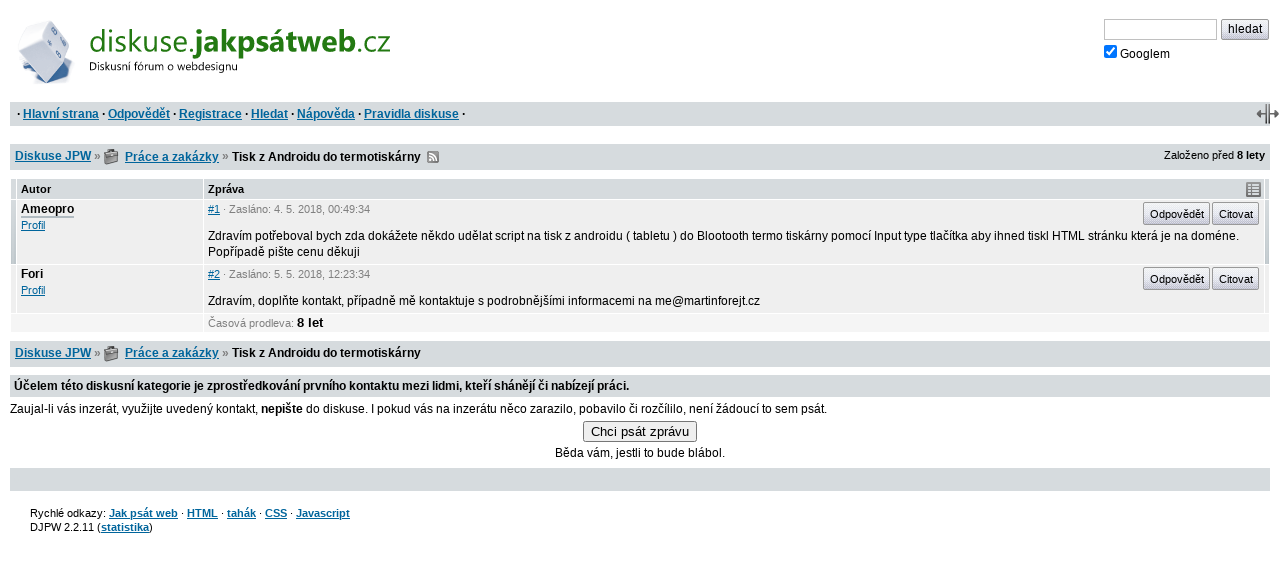

--- FILE ---
content_type: text/html; charset=iso-8859-2
request_url: https://diskuse.jakpsatweb.cz/?action=vthread&forum=26&topic=171230
body_size: 3420
content:
<!DOCTYPE HTML>

<meta http-equiv="content-type" content="text/html;charset=iso-8859-2">
<title>Diskuse JPW: Tisk z Androidu do termotiskárny </title>

<meta http-equiv='X-UA-Compatible' content='IE=edge'>
<meta name="viewport" content="width=device-width,initial-scale=1">  
<link href="./templates/djpw.css?v=2.2.11" type="text/css" rel="stylesheet">
<link rel="shortcut icon" href="./icons/favicon-26.ico?v=5" type="image/x-icon" title="Práce a zakázky">
<link rel="image_src" href="./img/logo-min.png">
<link rel="apple-touch-icon" href="./img/logo-min.png">
<link rel="alternate" type="application/rss+xml" title="RSS Diskuse JPW" href="rss2.php">



<!--
<a href="./" id="logo"><img src="./img/logo.png" width="493" height="109" alt="diskuse.Jak psát web.cz - Diskusní fórum o webdesignu"></a>
-->
<a href="./" id="logo">
  <img src="./img/logo.svg" width="300" height="44" alt="diskuse.Jak psát web.cz - Diskusní fórum o webdesignu">
</a>

<form class="topsearch" action="?" method="post">
    <input type="text" size="13" maxlength="100" name="searchFor" value="" tabindex="9">
    <input type="submit" value="hledat" tabindex="9" class="submit button"><br>
    <label for="google" class="google"><input type="checkbox" name="google" id="google" tabindex="9" checked>Googlem</label>
    <input type="hidden" name="action" value="search">
    <input type="hidden"  name="days" value="100" >
    <input type="hidden" name="searchWhere" value="0">
    <input type="hidden" name="searchHow" value="0">
</form>



<div id="panel">
  <div id="panel-obal-obalu">
  <div id="panel-obal">
<p id="menu">&nbsp;&middot; <a href="./?">Hlavní strana</a> &middot; <a href="#newreply">Odpovědět</a> &middot; <a href="./?action=registernew">Registrace</a> &middot; <a href="./?action=search">Hledat</a> &middot; <a href="./?action=manual">Nápověda</a> &middot; <a href="./?action=vthread&amp;forum=26&amp;topic=18527">Pravidla diskuse</a> &middot;</p>
  </div>
  </div>
</div>

<script src="./templates/djpw.js?v=2.2.11" charset="utf-8" type="text/javascript"></script>


<div class="content">
<div class="breadcrumb" id="breadcrumb" xmlns:v="http://rdf.data-vocabulary.org/#">
  <div><span typeof="v:Breadcrumb"><a href="./" rel="v:url" property="v:title">Diskuse JPW</a></span> <b>&raquo;</b> <span typeof="v:Breadcrumb"><span class="icon forum26"></span>&nbsp;<a href="././?action=vtopic&amp;forum=26" rel="v:url" property="v:title">Práce a zakázky</a></span> <b>&raquo;</b>
  <h1>Tisk z Androidu do termotiskárny</h1> 
  &nbsp;<a href="rss2.php?topic=171230" class="rss">RSS</a> 
  </div>
  <small>Založeno před <b>8&nbsp;lety</b></small>
</div>

<div class="pages"></div>

<table id="prispevky" class="posts">
<tr>
  <th width="4" class="indikace">
  <th width="15%">Autor
  <th width="85%">Zpráva
  <th width="4" class="indikace">
  
<tr class="tbCel1 poster level-neutral" id="post-1101319">
  <td class="indikace"><span></span></td>
  <td valign="top" width="15%" class="names"><span class="postarrow"></span><b title="Odpovědět" onclick="insertName(this)" id="post-1101319-name">Ameopro</b><br><a href="./?action=userinfo&amp;user=32334">Profil</a></td>
  <td valign="top" width="85%" id="1">
    <div class="postinfo"><a href="#1" onclick="return insertAnchor(this)" class="postinfo-anchor" id="post-1101319-anchor" title="Přidat do textu odkaz na příspěvek">#1</a> &middot; Zasláno: <span title=''>4. 5. 2018</span>, 00:49:34</div>
    <div class="postinfo right"><a href="javascript://odpovedet" onclick="insertName(this); return false" class="postinfo-reply button" id="post-1101319-reply">Odpovědět</a> <a href="javascript://citovat" onclick="insertQuote(this); return false" class="postinfo-quote button" id="post-1101319-quote">Citovat</a> </div>
    <div class="posttext" id="post-1101319-text">
      Zdravím potřeboval bych zda dokážete někdo udělat script na tisk z androidu ( tabletu ) do Blootooth termo tiskárny pomocí Input type tlačítka aby ihned tiskl HTML stránku která je na doméne.<br>Popřípadě pište cenu děkuji
    </div>
  </td>
  <td class="indikace"><span></span></td>
</tr>  
<tr class="tbCel2 level-neutral" id="post-1101348">
  <td class="indikace"><span></span></td>
  <td valign="top" width="15%" class="names"><span class="postarrow"></span><b title="Odpovědět" onclick="insertName(this)" id="post-1101348-name">Fori</b><br><a href="./?action=userinfo&amp;user=34236">Profil</a></td>
  <td valign="top" width="85%" id="2">
    <div class="postinfo"><a href="#2" onclick="return insertAnchor(this)" class="postinfo-anchor" id="post-1101348-anchor" title="Přidat do textu odkaz na příspěvek">#2</a> &middot; Zasláno: <span title=''>5. 5. 2018</span>, 12:23:34</div>
    <div class="postinfo right"><a href="javascript://odpovedet" onclick="insertName(this); return false" class="postinfo-reply button" id="post-1101348-reply">Odpovědět</a> <a href="javascript://citovat" onclick="insertQuote(this); return false" class="postinfo-quote button" id="post-1101348-quote">Citovat</a> </div>
    <div class="posttext" id="post-1101348-text">
      Zdravím, doplňte kontakt, případně mě kontaktuje s podrobnějšími informacemi na me@martinforejt.cz
    </div>
  </td>
  <td class="indikace"><span></span></td>
</tr><tr class="tbCel2 prodleva prodleva-rok">
  <td colspan=2>
  <td colspan=2>
    <div class="postinfo">Časová prodleva: <span>8 let</span></div>
  </td>
</tr>
</table>

<div class="pages"></div>


<div class="breadcrumb" id="breadcrumb2">
  <div><a href="./">Diskuse JPW</a> <b>&raquo;</b> <span class="icon forum26"></span>&nbsp;<a href="././?action=vtopic&amp;forum=26">Práce a zakázky</a> <b>&raquo;</b>
  <strong>Tisk z Androidu do termotiskárny</strong>   
  </div>
</div>



<form name="postMsg" action="./?#3" method="post" onsubmit="return odeslaniFormulare()" id="newreply" class="form">

<span id='neprihlasen'>
  <b><label for="user_usr">Vaše jméno</label></b> 
  <input class="textForm" type="text" size="10" maxlength="40" name="user_usr" id="user_usr" value="" tabindex="1">
  <b><label for="user_pwd" title="Pokud nezadáte své heslo, vaše příspěvky nebudou označeny vaším členstvím" class="help">Heslo</label></b> 
  <input class="textForm" type="password" size="10" maxlength="32" name="user_pwd" id="user_pwd" tabindex="1"> 
  <a class="login-sendpass" href="./?action=sendpass">(Nepamatujete si jméno či heslo?)</a>
  <input type="hidden" name="mode" value="login">
</span>


<div id="form-header" class="form-header">
<h2>Vaše odpověď</h2>
<script>document.write(tlacitkaHTML);</script>
<noscript><small><br>Chcete-li ve svém příspěvku použít nějaké formátování, pročtěte si <a href="./?action=manual#psani">nápovědu</a>, nebo zapněte JavaScript.</small></noscript>
</div>

<div class="post-textarea">
  <textarea name="poslText" cols="100" rows="15" tabindex="2"></textarea>
</div>
<div class="advice" id="advice"><div class="posttext"><div class='show'><h3>Mohlo by se hodit</h3><div><a href="./?action=vthread&amp;forum=18&amp;topic=158047" target="_blank" class="do-diskuse do-diskuse-18" title="Diskuse &#187; O této diskusi &#187; Vaše zkušenosti s kategorií Práce a zakázky" style="display: block; background: #FFFF00; text-align: center; padding: 0.5em; border: 0">Podělte se prosím o své zkušenosti s touto kategorií</a>
Věnujte pozornost <a href="./?action=vthread&amp;forum=26&amp;topic=18527" target="_blank" class="do-diskuse do-diskuse-26" title="Diskuse &#187; Práce a zakázky &#187; Pravidla kategorie Práce a zakázky">pravidlům</a>. Zejména:
<br>&#8226; Máte-li zájem o tuto nabídku/poptávku, využijte uvedený kontakt, nepište do diskuse.
<br>&#8226; Držte se tématu.
<ul><li> Nepoučujte.</li></ul>
</div></div>
</div></div>
<br clear="all">

<p id="upozorneni">Prosím používejte diakritiku a interpunkci.<br></p>

<p id="spamprotirobotum">Ochrana proti spamu. Napište prosím číslo dvě-sta čtyřicet-sedm: <input type="text" name="robot" value="" id="protirobotum"></p>
<script>
/* tento skript vloží do příslušného políčka  */
document.getElementById("protirobotum").value = 13 * 19;
document.getElementById("spamprotirobotum").style.display = "none";
</script>


<input type="submit" value="Poslat zprávu" tabindex="3" id="submitbtn" class="button">
<input type="hidden" name="action" value="pthread">
<input type="hidden" name="forum" value="26">
<input type="hidden" name="topic" value="171230">
<input type="hidden" name="posts" value="3" id="postcount">
<input type="hidden" name="page" value="0" id="topicpage">
</form>


<p class="backg option"><del id="topic-id">0</del>
    &nbsp;</p>
<div id="footer">

<script src="/reklamy/reklama.js?201906"></script>
<small>
Rychlé odkazy: <a href="https://www.jakpsatweb.cz/" target="_blank">Jak psát web</a>
&middot; <a href="https://www.jakpsatweb.cz/html/" target="_blank">HTML</a>
&middot; <a href="https://www.jakpsatweb.cz/html/html-tahak.html" target="_blank">tahák</a>
&middot; <a href="https://www.jakpsatweb.cz/css/" target="_blank">CSS</a>
&middot; <a href="https://www.jakpsatweb.cz/javascript/" target="_blank">Javascript</a>
<br>
<span title='vychází z miniBB 1.7e (www.minibb.net)'>DJPW 2.2.11</span> (<a href='./?action=stats'>statistika</a>)
</small>
<br style="clear: both">
</div>
</div>



<script type="text/javascript">init({"stareVlakno":true,"posledniStrana":true,"date":"2026-01-21 03:03:54","topic":171230,"forum":26,"page":0,"anchor":3,"referer":null,"moderator":0,"autolink":false,"jazyk":null,"user":0})</script>
<script src="//diskuse.jakpsatweb.cz/statistika.js" type="text/javascript"></script>

<!-- 0.033 -->